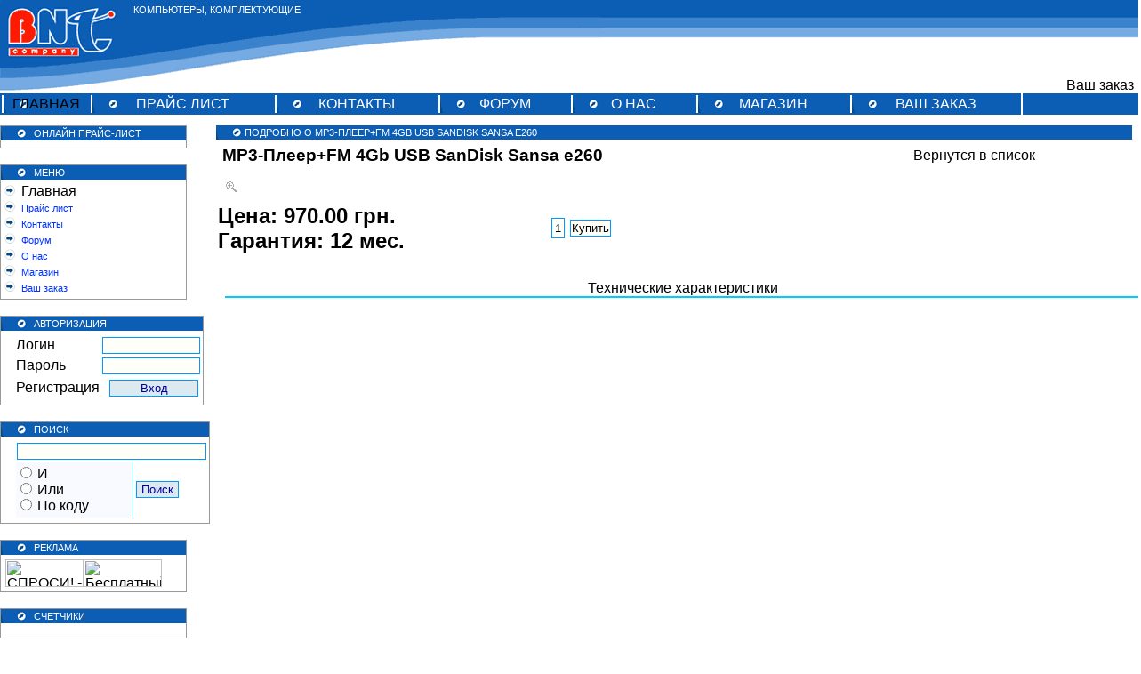

--- FILE ---
content_type: text/html; charset=utf-8
request_url: https://bnt.net.ua/product_info/cat,531/sl,or/item,23538/
body_size: 3814
content:
<html>
<head>
  <meta http-equiv="content-type" content="text/html; charset=utf-8">
  <title>Компания BNT - Компьютеры, комплектующие, ноутбуки, мобильные телефоны, КПК, аксессуары | Подробно о MP3-Плеер+FM 4Gb USB SanDisk Sansa e260</title>
  <script type="text/javascript" language="javascript">
  //<![CDATA[
  var SITE_URL='https://bnt.net.ua/'; var SESSION='MTI2MjE4NzEx'; 
  //]]>
  </script>
  <script type="text/javascript">
  //<![CDATA[

  function placeme2() {
  mheight=parseInt( $('messagelayer').style.height);
  mwidth=parseInt( $('messagelayer').style.width);
  tops=document.documentElement.scrollTop + mheight/2; 
  lefts=document.documentElement.clientWidth- mwidth -50;
  Element.setStyle('messagelayer', {left:lefts+'px'} );
  Element.setStyle('messagelayer', {top:tops+'px'} );

  if($('messagelayer').style.display !='none') setTimeout(placeme2, 10);

  return true;
  }



  function showme() {
  $('basketview').innerHTML='<img src='+ SITE_URL+ 'pictures/indicator.gif />';
  file = SITE_URL+ 'response/basket.php?mode=1&'+ SESSIONNAME + '=' + SESSIONID;
  new Ajax.Updater('basketview', file, {asynchronous:true});
  return true;
  }

  //]]>
  </script>
  <script src="/js/prototype-150-compressed.js" type="text/javascript"></script>
  <script src="/js/lightbox.js" type="text/javascript"></script>
  <script src="/js/scriptaculous.js?load=effects" type="text/javascript"></script>
  <script src="/js/common.js" type="text/javascript"></script>
  <script src="/js/lightbox.js" type="text/javascript"></script>
  <script src="/js/scriptaculous.js?load=effects" type="text/javascript"></script>
  <link rel="stylesheet" type="text/css" href="/themes/default/main.css">
  <link rel="stylesheet" type="text/css" href="/css/lightbox.css" media="screen">
</head>
<body>
  <table cellpadding="0" cellspacing="0" width="100%" id="headert">
    <tr>
      <td style="background-image:url(/themes/default/images/header_bg.gif);background-repeat:repeat-x" align="left"><img src="/themes/default/images/header.gif"></td>
      <td style="background-image:url(/themes/default/images/header_bg.gif);background-repeat:repeat-x;white-space:nowrap" valign="bottom" align="right">
        <div style="float:right; padding-right:5px;">
          Ваш заказ
        </div>
      </td>
    </tr>
    <tr>
      <td></td>
      <td></td>
    </tr>
    <tr>
      <td valign="top" style="background-color:#0c5eb4;">
        <table style="    width: 1150px;" id="mainm">
          <tr>
            <td style="background-image:url(/themes/default/images/button-corner.gif);">Главная</td>
            <td style="background-image:url(/themes/default/images/button-corner.gif);"><a class="mainmenu" href="/price/cat,531/">Прайс лист</a></td>
            <td style="background-image:url(/themes/default/images/button-corner.gif);"><a class="mainmenu" href="/page/cat,531/id,contacts/">Контакты</a></td>
            <td style="background-image:url(/themes/default/images/button-corner.gif);"><a class="mainmenu" href="/forum/cat,531/">Форум</a></td>
            <td style="background-image:url(/themes/default/images/button-corner.gif);"><a class="mainmenu" href="/page/cat,531/id,about_us/">О нас</a></td>
            <td style="background-image:url(/themes/default/images/button-corner.gif);"><a class="mainmenu" href="/catalog/cat,531/">Магазин</a></td>
            <td style="background-image:url(/themes/default/images/button-corner.gif);"><a class="mainmenu" href="/order/cat,531/">Ваш заказ</a></td>
          </tr>
        </table>
      </td>
      <td style="background-color:#0c5eb4;"></td>
    </tr>
  </table>
  <div style="position:absolute; top:5px; left: 150px; font-size:11px; color:#FFFFFF; text-transform:uppercase">
    Компьютеры, комплектующие
  </div>
<br>
  <div id="messagelayer" style="display:none; position:absolute; background-color:#FFFFFF; border:#FF0000 solid 2px; color:#000000; width:270px; cursor:pointer; height:80px; padding:10px">
    <div id="messagetext">
      <img src="/themes/default/images/indicator.gif" title="Добаляется в заказ">Добаляется в заказ
    </div>
<input type="button" class="button mini" value="Перейти к заказу" onclick="window.location.href=$('urltoorder').href">
  </div>
  <table cellpadding="0" cellspacing="0" width="100%" id="main">
    <tr>
      <td valign="top" width="200">
        <table class="box" cellpadding="0" cellspacing="0" width="210">
          <tr>
            <td class="bax_caption" style="background-image:url(/themes/default/images/button-corner.gif);"><span>онлайн прайс-лист</span></td>
          </tr>
          <tr>
            <td style="padding-left:15px; padding-top:4px; padding-bottom:4px">
              <script language="JavaScript" src="/js/tree.js"></script> 
              <script language="JavaScript" src="/js/tree_tpl.js"></script> 
              <script language="JavaScript" src="/response/tree_items.php?session=MTI2MjE4NzEx"></script> 
              <script language="JavaScript">
              <![CDATA[



              var SEL='bnt.net.ua'; 
              new tree (TREE_ITEMS, TREE_TPL, SEL);

              ]]>
              </script>
            </td>
          </tr>
        </table>
<br>
        <table class="box" cellpadding="0" cellspacing="0" width="210">
          <tr>
            <td class="bax_caption" style="background-image:url(/themes/default/images/button-corner.gif);"><span>Меню</span></td>
          </tr>
          <tr>
            <td style="padding-left:15px; padding-top:4px; padding-bottom:4px">
              <ul id="adminarea">
                <li style="list-style:url(/themes/default/images/arrow.gif)">Главная</li>
                <li style="list-style:url(/themes/default/images/arrow.gif)"><a style="font-size:11px;" href="/price/cat,531/">Прайс лист</a></li>
                <li style="list-style:url(/themes/default/images/arrow.gif)"><a style="font-size:11px;" href="/page/cat,531/id,contacts/">Контакты</a></li>
                <li style="list-style:url(/themes/default/images/arrow.gif)"><a style="font-size:11px;" href="/forum/cat,531/">Форум</a></li>
                <li style="list-style:url(/themes/default/images/arrow.gif)"><a style="font-size:11px;" href="/page/cat,531/id,about_us/">О нас</a></li>
                <li style="list-style:url(/themes/default/images/arrow.gif)"><a style="font-size:11px;" href="/catalog/cat,531/">Магазин</a></li>
                <li style="list-style:url(/themes/default/images/arrow.gif)"><a style="font-size:11px;" href="/order/cat,531/">Ваш заказ</a></li>
              </ul>
            </td>
          </tr>
        </table>
<br>
        <table class="box" cellpadding="0" cellspacing="0" width="210">
          <tr>
            <td class="bax_caption" style="background-image:url(/themes/default/images/button-corner.gif);"><span>Авторизация</span></td>
          </tr>
          <tr>
            <td style="padding-left:15px; padding-top:4px; padding-bottom:4px">
              <form name="login" method="post" action="" id="login">
                <table cellpadding="2" cellspacing="2">
                  <tr>
                    <td>Логин</td>
                    <td><input type="text" name="login" value="" style="width:110px;"></td>
                  </tr>
                  <tr>
                    <td>Пароль</td>
                    <td><input type="password" id="password" name="password" style="width:110px;"></td>
                  </tr>
                  <tr>
                    <td>Регистрация</td>
                    <td align="right"><input class="button" type="submit" value="Вход" style="width:100px;"></td>
                  </tr>
                </table>
              </form>
            </td>
          </tr>
        </table>
<br>
        <table class="box" cellpadding="0" cellspacing="0" width="210">
          <tr>
            <td class="bax_caption" style="background-image:url(/themes/default/images/button-corner.gif);"><span>Поиск</span></td>
          </tr>
          <tr>
            <td style="padding-left:15px; padding-top:4px; padding-bottom:4px">
              <script>
              <![CDATA[
              function gosearch() {

              window.location=SITE_URL+'catalog/q,'+ $('q').value +'/'+ '/S,' +SESSION  + '/sl,'+$('sl').value ;;
              return false

              }
              ]]>
              </script>
              <form name="login" id="searchform" method="post" action="" onsubmit="return gosearch()">
                <table>
                  <tr>
                    <td align="left" colspan="2"><input id="q" type="text" name="q" value="" size="25"></td>
                  </tr>
                  <tr>
                    <td align="left">
                      <input type="hidden" name="sl" id="sl" value="and">
                      <fieldset style="border:none">
                        <p><input id="s1" type="radio" name="sl" value="and" onchange="$('sl').value=this.value"><label for="s1">И</label></p>
                        <p><input id="s2" type="radio" name="sl" value="or" onchange="$('sl').value=this.value"><label for="s2">Или</label></p>
                        <p><input id="s3" type="radio" name="sl" value="code" onchange="$('sl').value=this.value"><label for="s3">По коду</label></p>
                      </fieldset>
                    </td>
                    <td align="left" style="border-left:#0099FF solid 1px"><input type="submit" value=" Поиск " class="button"></td>
                  </tr>
                </table>
              </form>
            </td>
          </tr>
        </table>
<br>
        <table class="box" cellpadding="0" cellspacing="0" width="210">
          <tr>
            <td class="bax_caption" style="background-image:url(/themes/default/images/button-corner.gif);"><span>Реклама</span></td>
          </tr>
          <tr>
            <td style="padding:5px;">
<img alt="СПРОСИ! - Лидер в поиске низких цен!" src="http://www.sprosi.com.ua/images/sprosi_88_31.gif" width="88" height="31" border="0"><img src="http://mstream.biz/images/mstream.gif" alt="Бесплатный MP3 каталог" title="Бесплатный MP3 каталог" border="0" height="31" width="88">
</td>
          </tr>
        </table>
<br>
        <table class="box" cellpadding="0" cellspacing="0" width="210">
          <tr>
            <td class="bax_caption" style="background-image:url(/themes/default/images/button-corner.gif);"><span>Счетчики</span></td>
          </tr>
          <tr>
            <td style="padding:5px;">
              <table>
                <tr>
                  <td></td>
                  <td>
                    <script type="text/javascript" language="javascript">
                    //<![CDATA[

                    hotlog_js="1.0";
                    hotlog_r=""+Math.random()+"&s=436102&im=105&r="+escape(document.referrer)+"&pg="+
                    escape(window.location.href);
                    document.cookie="hotlog=1; path=/"; hotlog_r+="&c="+(document.cookie?"Y":"N");

                    //]]>
                    </script> 
                    <script type="text/javascript" language="javascript1.1">
                    //<![CDATA[



                    hotlog_js="1.1";hotlog_r+="&j="+(navigator.javaEnabled()?"Y":"N")

                    //]]>
                    </script> 
                    <script type="text/javascript" language="javascript1.2">
                    //<![CDATA[



                    hotlog_js="1.2";
                    hotlog_r+="&wh="+screen.width+'x'+screen.height+"&px="+
                    (((navigator.appName.substring(0,3)=="Mic"))?
                    screen.colorDepth:screen.pixelDepth)

                    //]]>
                    </script> 
                    <script type="text/javascript" language="javascript1.3">
                    //<![CDATA[



                    hotlog_js="1.3"

                    //]]>
                    </script> <noscript></noscript>
                  </td>
                </tr>
                <tr>
                  <td></td>
                  <td></td>
                </tr>
              </table>
            </td>
          </tr>
        </table>
      </td>
      <td valign="top" align="left" style="padding:0px 7px 0px 7px">
        <div class="caption" style="background-image:url(/themes/default/images/button-corner.gif);">
          <span>Подробно о MP3-Плеер+FM 4Gb USB SanDisk Sansa e260</span>
        </div>
        <table width="100%">
          <tr>
            <td>
              <h3 style="margin:5px">MP3-Плеер+FM 4Gb USB SanDisk Sansa e260</h3>
            </td>
            <td>Вернутся в список</td>
          </tr>
        </table>
        <div style="margin:10px; float:left">
          <img src="/pictures/zoom.gif">
        </div>
        <table width="500" style="clear:both">
          <tr>
            <td>
              <h2 style="white-space:nowrap">Цена: 970.00 грн.</h2>
              <h2 style="white-space:nowrap">Гарантия: 12 мес.</h2>
            </td>
            <td>
              <form action="" method="post">
                <input type="text" id="num23538" onclick="select()" value="1" size="3" style="margin:0px 5px 0px 0px; width:15px; padding:3px;"><input type="button" value="Купить" onclick="buy(this.id)" id="23538" style="cursor:pointer">
              </form>
            </td>
          </tr>
        </table>
<br>
        <table width="100%" style="border:#00CCFF solid 1px; margin:10px">
          <caption>
            Технические характеристики
          </caption>
        </table>
      </td>
    </tr>
  </table>
  <table width="100%" cellpadding="0" cellspacing="0">
    <tr>
      <td style="background-image:url(/themes/default/images/footer_bg.gif) ; background-repeat:repeat-x" valign="bottom"><span class="small" style="color:#FFFFFF">Copyright by ООО "Компания BNT" 2004-2025 ©</span></td>
      <td style="width:677px; height: 105px; background-image:url(/themes/default/images/footer.gif) ; background-repeat:no-repeat">
        <div style="padding:5px; font-size:11px; color:#FFFFFF;" align="right">
          <p></p>
          <p></p>
          <p>тел. 705-20-60, 758-12-91</p>
          <p>тел. 719-24-88, 719-24-89</p>
          <p>Харьков, ул. Данилевского, 22, 8 подъезд</p>
        </div>
      </td>
    </tr>
  </table>
<script defer src="https://static.cloudflareinsights.com/beacon.min.js/vcd15cbe7772f49c399c6a5babf22c1241717689176015" integrity="sha512-ZpsOmlRQV6y907TI0dKBHq9Md29nnaEIPlkf84rnaERnq6zvWvPUqr2ft8M1aS28oN72PdrCzSjY4U6VaAw1EQ==" data-cf-beacon='{"version":"2024.11.0","token":"5b0cad11662f45d58b59ce02ac62e4a2","r":1,"server_timing":{"name":{"cfCacheStatus":true,"cfEdge":true,"cfExtPri":true,"cfL4":true,"cfOrigin":true,"cfSpeedBrain":true},"location_startswith":null}}' crossorigin="anonymous"></script>
</body>
</html>


--- FILE ---
content_type: text/html; charset=utf-8
request_url: https://bnt.net.ua/response/tree_items.php?session=MTI2MjE4NzEx
body_size: 760
content:
<!DOCTYPE html>
<html>
<head>
  <title></title>
</head>
<body>
  var TREE_ITEMS = [ ['BNT Company', 'https://bnt.net.ua/', {'tt':'','sb':''}, ['Компьютерная техн','https://bnt.net.ua/?m=catalog&cat=4445', {'tt':'','sb':''}, ['Процессоры','https://bnt.net.ua/?m=catalog&cat=1', {'tt':'','sb':''}, ],['Вентиляторы','https://bnt.net.ua/?m=catalog&cat=15', {'tt':'','sb':''}, ],['Системные Платы','https://bnt.net.ua/?m=catalog&cat=3', {'tt':'','sb':''}, ],['Модули памяти','https://bnt.net.ua/?m=catalog&cat=2', {'tt':'','sb':''}, ],['Винчестеры','https://bnt.net.ua/?m=catalog&cat=4', {'tt':'','sb':''}, ],['Видеокарты','https://bnt.net.ua/?m=catalog&cat=6', {'tt':'','sb':''}, ],['Звуковые Карты','https://bnt.net.ua/?m=catalog&cat=10', {'tt':'','sb':''}, ],['Дисководы','https://bnt.net.ua/?m=catalog&cat=5', {'tt':'','sb':''}, ],['CD-Rom | DVD-Rom ','https://bnt.net.ua/?m=catalog&cat=7', {'tt':'','sb':''}, ],['DVD+/-RW | CD-RW/','https://bnt.net.ua/?m=catalog&cat=771', {'tt':'','sb':''}, ],['Корпуса','https://bnt.net.ua/?m=catalog&cat=11', {'tt':'','sb':''}, ],['Мониторы','https://bnt.net.ua/?m=catalog&cat=14', {'tt':'','sb':''}, ],['Клавиатуры | Комп','https://bnt.net.ua/?m=catalog&cat=12', {'tt':'','sb':''}, ],['Мыши | Джойстики ','https://bnt.net.ua/?m=catalog&cat=13', {'tt':'','sb':''}, ],['Колонки','https://bnt.net.ua/?m=catalog&cat=17', {'tt':'','sb':''}, ],['Наушники','https://bnt.net.ua/?m=catalog&cat=537', {'tt':'','sb':''}, ],['Коврики','https://bnt.net.ua/?m=catalog&cat=16', {'tt':'','sb':''}, ],['Сетевые фильтры |','https://bnt.net.ua/?m=catalog&cat=533', {'tt':'','sb':''}, ],['Принтеры лазерные','https://bnt.net.ua/?m=catalog&cat=18', {'tt':'','sb':''}, ],['Принтеры струйные','https://bnt.net.ua/?m=catalog&cat=880', {'tt':'','sb':''}, ],['Сканеры','https://bnt.net.ua/?m=catalog&cat=19', {'tt':'','sb':''}, ],['Flash-Модули | MP','https://bnt.net.ua/?m=catalog&cat=531', {'tt':'','sb':''}, ],['TV/FM Тюнеры','https://bnt.net.ua/?m=catalog&cat=532', {'tt':'','sb':''}, ],['Сетевое Оборудова','https://bnt.net.ua/?m=catalog&cat=1006632', {'tt':'','sb':''}, ],['Программное Обесп','https://bnt.net.ua/?m=catalog&cat=21', {'tt':'','sb':''}, ],['Копиры / Многофун','https://bnt.net.ua/?m=catalog&cat=534', {'tt':'','sb':''}, ],['Контроллеры | Шле','https://bnt.net.ua/?m=catalog&cat=1006634', {'tt':'','sb':''}, ],['Карты памяти | Ка','https://bnt.net.ua/?m=catalog&cat=12737', {'tt':'','sb':''}, ],],['Портативные ПК','https://bnt.net.ua/?m=catalog&cat=1006621', {'tt':'','sb':''}, ['Ноутбуки','https://bnt.net.ua/?m=catalog&cat=1006627', {'tt':'','sb':''}, ],['КПК','https://bnt.net.ua/?m=catalog&cat=1006622', {'tt':'','sb':''}, ],['Аксессуары к ноут','https://bnt.net.ua/?m=catalog&cat=1006623', {'tt':'','sb':''}, ],],['Телефония','https://bnt.net.ua/?m=catalog&cat=1006613', {'tt':'','sb':''}, ['Мобильные Телефон','https://bnt.net.ua/?m=catalog&cat=177', {'tt':'','sb':''}, ],['Аксессуары к моби','https://bnt.net.ua/?m=catalog&cat=1006614', {'tt':'','sb':''}, ],['Проводные телефон','https://bnt.net.ua/?m=catalog&cat=1006615', {'tt':'','sb':''}, ],['Беспроводные и De','https://bnt.net.ua/?m=catalog&cat=1006616', {'tt':'','sb':''}, ],['Факсы','https://bnt.net.ua/?m=catalog&cat=1006617', {'tt':'','sb':''}, ],],['Цифровые камеры','https://bnt.net.ua/?m=catalog&cat=1006618', {'tt':'','sb':''}, ['Цифровые фотокаме','https://bnt.net.ua/?m=catalog&cat=1006626', {'tt':'','sb':''}, ],['Аксессуары к фото','https://bnt.net.ua/?m=catalog&cat=1006619', {'tt':'','sb':''}, ],['Цифровые видеокам','https://bnt.net.ua/?m=catalog&cat=1006620', {'tt':'','sb':''}, ],['Web Камеры','https://bnt.net.ua/?m=catalog&cat=12484', {'tt':'','sb':''}, ],],] ];;
</body>
</html>
